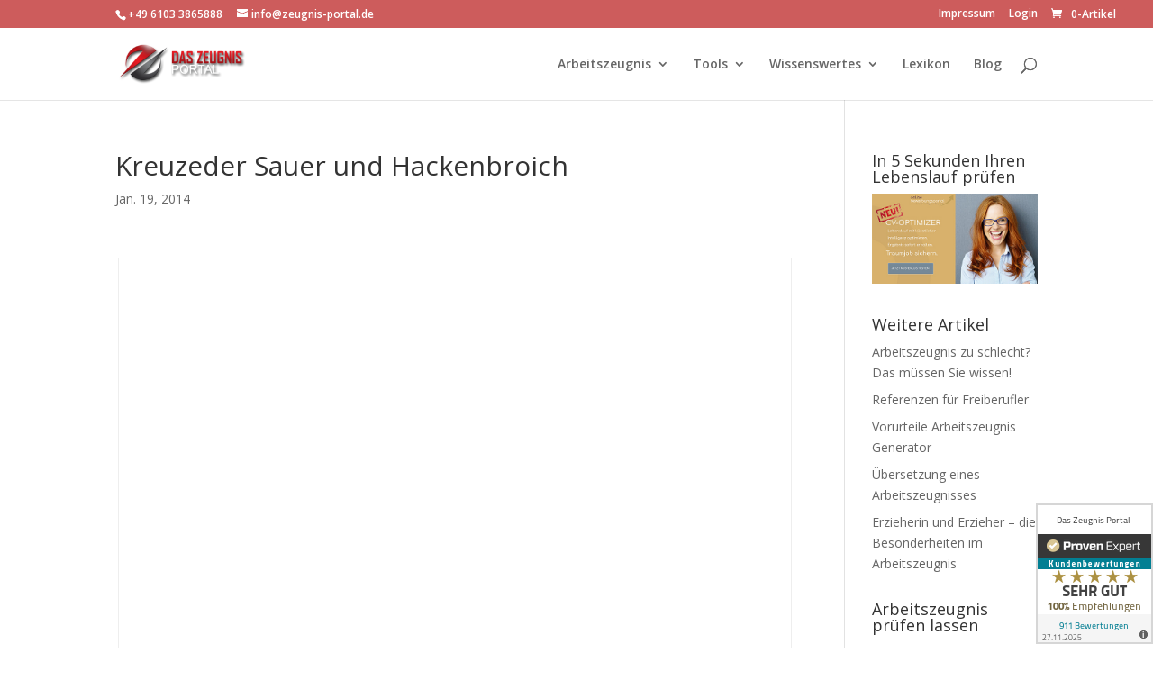

--- FILE ---
content_type: text/css
request_url: https://www.arbeitszeugnisportal.de/wp-content/themes/Divi-Child-Theme/style.css?ver=4.27.4
body_size: 111
content:
/*
 Theme Name:     Divi Child Theme
 Theme URI:      http://www.elegantthemes.com
 Description:    Child Theme for Divi Theme by Elegant Themes
 Author:         Divi.world
 Author URI:     http://divi.world
 Template:       Divi
 Version:        1.0.2
*/
 
/* =Ab hier kannst du deine CSS-Anpassungen eintragen
------------------------------------------------------- */
#top-menu li.mega-menu li ul li a span {
    font-size: 11px;
}
#et-secondary-nav, #et-secondary-nav li {
    display: block;
    float: left;
}
.et-cart-info span {width: 154px; display: block;}
#top-header .et-cart-info {
    margin-left: 15px;
    position: absolute;
}
span.menu-description {
    font-size: 10px;
    margin: 0px 0 0 22px;
}